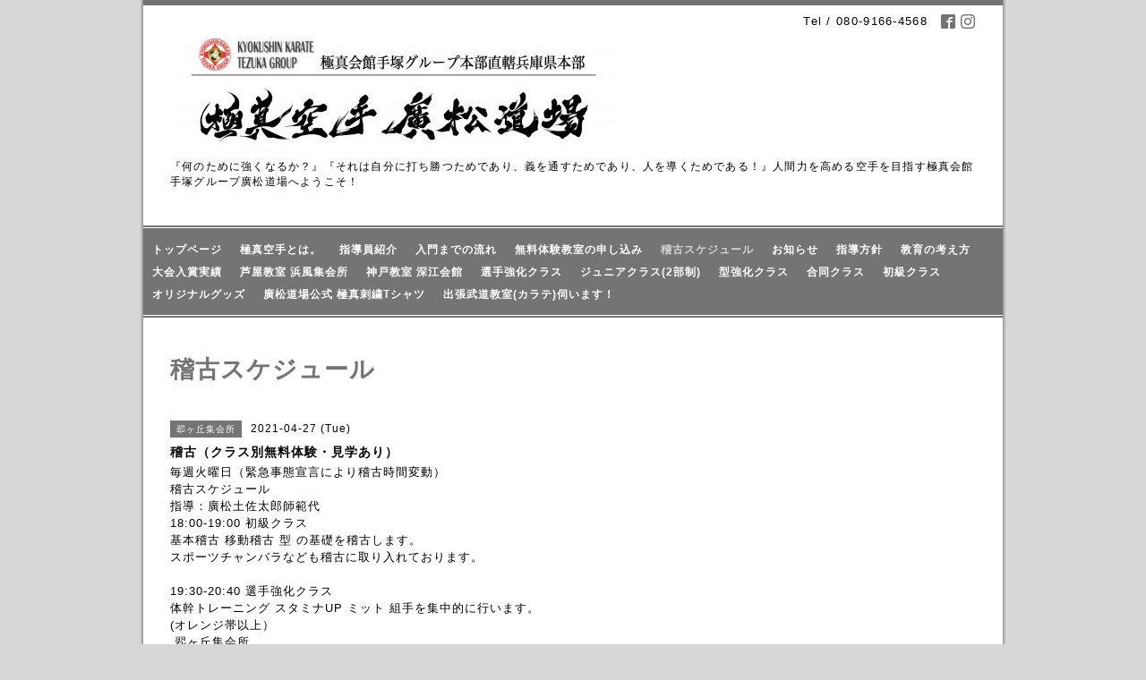

--- FILE ---
content_type: text/html; charset=utf-8
request_url: https://kyokushin-hyogo.jp/calendar/3849582
body_size: 5077
content:
<!DOCTYPE html PUBLIC "-//W3C//DTD XHTML 1.0 Transitional//EN" "http://www.w3.org/TR/xhtml1/DTD/xhtml1-transitional.dtd">
<html xmlns="http://www.w3.org/1999/xhtml" xml:lang="ja" lang="ja">
<head>
<meta http-equiv="content-type" content="text/html; charset=utf-8" />
<title>稽古（クラス別無料体験・見学あり） - 極真会館 手塚グループ兵庫県本部カラテ教室</title>
<meta name="viewport" content="width=device-width, initial-scale=1, maximum-scale=1, user-scalable=yes" />
<meta name="keywords" content="極真会館 手塚グループ本部 直轄兵庫県本部" />
<meta name="description" content="毎週火曜日（緊急事態宣言により稽古時間変動）稽古スケジュール指導：廣松土佐太郎師範代　18:00-19:00 初級クラス　基本稽古 移動稽古 型 の基礎を稽古します。スポー..." />
<meta property="og:title" content="極真会館 手塚グループ兵庫県本部カラテ教室" />
<meta property="og:image" content="https://cdn.goope.jp/69081/201022005803a4a9.jpg" />
<meta property="og:site_name" content="極真会館 手塚グループ兵庫県本部カラテ教室" />
<meta http-equiv="content-style-type" content="text/css" />
<meta http-equiv="content-script-type" content="text/javascript" />

<link rel="alternate" type="application/rss+xml" title="極真会館 手塚グループ兵庫県本部カラテ教室 / RSS" href="/feed.rss" />
<style type="text/css" media="all">@import "/style.css?441177-1524401581";</style>
<script type="text/javascript" src="/assets/jquery/jquery-1.9.1.min.js"></script>
<script type="text/javascript" src="/js/tooltip.js"></script>
<script type="text/javascript" src="/assets/colorbox/jquery.colorbox-min.js"></script>
<script type="text/javascript" src="/assets/responsiveslides/responsiveslides.min.js"></script>
<script type="text/javascript" src="/assets/footerfixed/footerfixed.js"></script>

<script>
    $(document).ready(function(){
        $("#main").find(".thickbox").colorbox({rel:'thickbox',maxWidth: '98%'});
    });
</script>

</head>
  <body id="calendar" class="smartphone">
  <div id="container">
    <div id="wrapper">
      <div id="wrapper_inner">

      <!-- ヘッダー部分ここから // -->
      <div id="header">

      <div class="shop_title clearfix">

        <div class="header_social_wrap">
           
          
          <a href="https://www.facebook.com/1856402301072192" target="_blank">
            <span class="icon-facebook"></span>
          </a>
               

          
          <a href="https://www.instagram.com/kyokushinhyogo/" target="_blank">
            <span class="icon-instagram"></span>
          </a>
                        
        </div>   

        <div class="shop_tel shop_tel_sp">Tel&nbsp;/&nbsp;080-9166-4568</div>
     
      </div>

        <div class="site_title">
          <h1 class="site_logo"><a href="https://kyokushin-hyogo.jp"><img src='//cdn.goope.jp/69081/201022005803a4a9_l.jpg' alt='極真会館 手塚グループ兵庫県本部カラテ教室' /></a></h1>
          <div class="site_description site_description_smartphone">『何のために強くなるか？』『それは自分に打ち勝つためであり、義を通すためであり、人を導くためである！』人間力を高める空手を目指す極真会館手塚グループ廣松道場へようこそ！</div>
        </div>
      </div>
      <!-- ヘッダー部分ここまで // -->

        <!-- ナビゲーション部分ここから // -->
        <script>
        $(function(){
            $(".menubtn").click(function(){
                $("#navi_inner").slideToggle(1000);
                });
            });
        </script>

        <div id="navi">
          <div class="menubtn">MENU ▼</div>
          <div class="navi_line_top"></div>
          <div id="navi_inner">
            <ul>
              
              <li><a href="/"  class="navi_top">トップページ</a></li>
              
              <li><a href="/free/profile"  class="navi_free free_162735">極真空手とは。</a></li>
              
              <li><a href="/staff"  class="navi_staff">指導員紹介</a></li>
              
              <li><a href="/menu"  class="navi_menu">入門までの流れ</a></li>
              
              <li><a href="/contact"  class="navi_contact">無料体験教室の申し込み</a></li>
              
              <li><a href="/calendar"  class="navi_calendar active">稽古スケジュール</a></li>
              
              <li><a href="/info"  class="navi_info">お知らせ</a></li>
              
              <li><a href="/free/kyotoku"  class="navi_free free_162842">指導方針</a></li>
              
              <li><a href="/free/kyouiku"  class="navi_free free_209537">教育の考え方</a></li>
              
              <li><a href="/free/takai"  class="navi_free free_344814">大会入賞実績</a></li>
              
              <li><a href="/free/hamakaze"  class="navi_free free_374870">芦屋教室 浜風集会所</a></li>
              
              <li><a href="/free/humane"  class="navi_free free_374871">神戸教室 深江会館</a></li>
              
              <li><a href="/free/sensyu"  class="navi_free free_390347">選手強化クラス</a></li>
              
              <li><a href="/free/chukuyu"  class="navi_free free_391050">ジュニアクラス(2部制)</a></li>
              
              <li><a href="/free/jyoshi"  class="navi_free free_390523">型強化クラス</a></li>
              
              <li><a href="/free/goudo"  class="navi_free free_390445">合同クラス</a></li>
              
              <li><a href="/free/shiro"  class="navi_free free_390443">初級クラス</a></li>
              
              <li><a href="/free/official"  class="navi_free free_385534">オリジナルグッズ</a></li>
              
              <li><a href="/free/originaltshirt"  class="navi_free free_443575">廣松道場公式 極真刺繍Tシャツ</a></li>
              
              <li><a href="/free/karatekyoshitu"  class="navi_free free_470531">出張武道教室(カラテ)伺います！</a></li>
              
            </ul>
          </div>
          <div class="navi_line_bottom"></div>
        </div>
        <!-- // ナビゲーション部分ここまで -->

        <div id="contents">
          <div id="contents_inner">
            <ul class="sub_navi_side">
              
              
              
              
              
              
              
              
              
              
              
              
              
              
              
              
              
              
              
              
              
              
              
              
              
              
              
              
              
              
              
              
              
              
              
              
              
              
              
              
              
            </ul>
        <!-- メイン部分ここから -->
        <div id="main">
          <div id="main_inner">



<!----------------------------------------------

      ページ：トップ

---------------------------------------------->

                

              <!-- topメイン部分ここから // -->
              <div id="top_main" class="clearfix">

              <!-- // welcomeエリアここから -->
              <div id="welcome_info_area">
                <div class="welcome_area">
                  <h2 class="welcome_area_title">Welcome</h2>
                  <div class="title_line_1"></div>
                  <div class="title_line_2"></div>
                  <ul class="welcome_area_message welcome_area_message_smartphone">
                    <li></li>
                  </ul>
                </div>
                
               </div>
               <!-- // welcomeエリアここまで -->

                <!-- サイドバー部分ここから // -->
                <div id="sidebar" class="clearfix">
                  <div id="sidebar_inner">

                    <!-- ナビゲーションパーツここから // -->
                    <div class="navi_parts_smartphone">
                      <div id="navi_parts">
<div class="navi_parts_detail">
<a href="https://kyokushin-hyogo.jp/contact"><img src="//cdn.goope.jp/69081/220430215833-626d3279dc9ca.jpg" alt="" /></a>
</div>
<div class="navi_parts_detail">
<a href="https://kyokushin-hyogo.jp/free/shiro"><img src="//cdn.goope.jp/69081/220506232754-6275306a20567.jpg" alt="" /></a>
</div>
<div class="navi_parts_detail">
<a href="https://kyokushin-hyogo.jp/free/chukuyu"><img src="//cdn.goope.jp/69081/230417150209-643ce0e152cbc.jpg" alt="" /></a>
</div>
<div class="navi_parts_detail">
<a href="https://kyokushin-hyogo.jp/free/goudo"><img src="//cdn.goope.jp/69081/231001044955-65187be30f117.png" alt="" /></a>
</div>
<div class="navi_parts_detail">
<a href="https://kyokushin-hyogo.jp/free/sensyu"><img src="//cdn.goope.jp/69081/231031002721-653fcb59edae6.jpg" alt="" /></a>
</div>
<div class="navi_parts_detail">
<a href="https://karate-tezuka.net/"><img src="//cdn.goope.jp/69081/210403021740-606751b46d378.jpg" alt="" /></a>
</div>
<div class="navi_parts_detail">
<a href="https://www.instagram.com/kyokushinhyogo/"><img src="//cdn.goope.jp/69081/200720161827-5f154543a8e79.jpg" alt="" /></a>
</div>
<div class="navi_parts_detail">
<a href="https://hana180601.com"><img src="//cdn.goope.jp/69081/210402004256-6065ea0036caf.png" alt=" スポンサー契約会社" /></a>
</div>
</div>
<div id="social_widgets">
<div  id="widget_facebook_like" class="social_widget">
<div style="text-align:left;padding-bottom:10px;">
<iframe src="//www.facebook.com/plugins/like.php?href=https%3A%2F%2Fkyokushin-hyogo.jp&amp;width&amp;layout=button_count&amp;action=like&amp;show_faces=false&amp;share=true&amp;height=21&amp;appId=837439917751931" scrolling="no" frameborder="0" style="border:none; overflow:hidden; height:21px;" allowTransparency="true"></iframe>
</div>
</div>
<div id="widget_line_share" class="social_widget">
<div class="line-it-button" data-lang="ja" data-type="share-a" data-ver="3" data-url="https://kyokushin-hyogo.jp" data-color="default" data-size="small" style="display: none;"></div>
<script src="https://www.line-website.com/social-plugins/js/thirdparty/loader.min.js" async="async" defer="defer"></script>
</div>
<div id="widget_facebook_follow" class="social_widget social_widget_facebook_likebox">
<div style="text-align:left;padding-bottom:10px;">
  <iframe src="https://www.facebook.com/plugins/page.php?href=https%3A%2F%2Fwww.facebook.com%2F1856402301072192&tabs&width=340&height=70&small_header=true&adapt_container_width=true&hide_cover=true&show_facepile=false&appId" width="340" height="70" style="border:none;overflow:hidden;width:100%;" scrolling="no" frameborder="0" allowTransparency="true"></iframe>
</div>
</div>

</div>

                    </div>
                    <!-- // ナビゲーションパーツここまで -->

                    <div class="today_area today_area_smartphone">
                      <div class="today_title">2026.01.23 Friday</div>
                      
                    </div>

                    <div class="counter_area counter_area_smartphone">
                      <div class="counter_title">Access</div>
                      <div class="counter_today">
                      Today&nbsp;:&nbsp;<span class="num">51</span>
                      </div>
                      <div class="counter_yesterday">
                      Yesterday&nbsp;:&nbsp;<span class="num">208</span>
                      </div>
                      <div class="counter_total">
                      Total&nbsp;:&nbsp;<span class="num">562745</span>
                      </div>
                    </div>

                    <div class="qr_area qr_area_smartphone">
                      <div class="qr_title">携帯サイト</div>
                      <div class="qr_img"><img src="//r.goope.jp/qr/kyokushinhyogo"width="100" height="100" /></div>
                    </div>

                </div>
              </div>
              <!-- // サイドバー部分ここまで -->

              </div>
              <!-- // topメイン部分ここまで -->

    

    

    

    

    
    <!----------------------------------------------

      ページ：カレンダー

    ---------------------------------------------->
    <h2 class="page_title">稽古スケジュール</h2>

    


    
    <div class="schedule_detail">
        <div>
        <span class="schedule_detail_category">翆ヶ丘集会所</span>&nbsp; <span class="schedule_detail_date">2021-04-27 (Tue)</span>
        </div>
        <div class="schedule_detail_title">
          稽古（クラス別無料体験・見学あり）
        </div>
        <div class="schedule_detail_body">
          
          <p style="margin: 0px; padding: 0px; outline: 0px; list-style: none; vertical-align: baseline; background-color: transparent; font-family: Arial, Helvetica, 'ＭＳ Ｐゴシック', 'Hiragino Kaku Gothic Pro', 'ヒラギノ角ゴ Pro W3', メイリオ, Meiryo, 'ＭＳ Ｐゴシック'; letter-spacing: 1px;">毎週火曜日（緊急事態宣言により稽古時間変動）</p>
<p style="margin: 0px; padding: 0px; outline: 0px; list-style: none; vertical-align: baseline; background-color: transparent; font-family: Arial, Helvetica, 'ＭＳ Ｐゴシック', 'Hiragino Kaku Gothic Pro', 'ヒラギノ角ゴ Pro W3', メイリオ, Meiryo, 'ＭＳ Ｐゴシック'; letter-spacing: 1px;">稽古スケジュール</p>
<p style="margin: 0px; padding: 0px; outline: 0px; list-style: none; vertical-align: baseline; background-color: transparent; font-family: Arial, Helvetica, 'ＭＳ Ｐゴシック', 'Hiragino Kaku Gothic Pro', 'ヒラギノ角ゴ Pro W3', メイリオ, Meiryo, 'ＭＳ Ｐゴシック'; letter-spacing: 1px;">指導：廣松土佐太郎師範代　</p>
<p style="margin: 0px; padding: 0px; outline: 0px; list-style: none; vertical-align: baseline; background-color: transparent; font-family: Arial, Helvetica, 'ＭＳ Ｐゴシック', 'Hiragino Kaku Gothic Pro', 'ヒラギノ角ゴ Pro W3', メイリオ, Meiryo, 'ＭＳ Ｐゴシック'; letter-spacing: 1px;">18:00-19:00 初級クラス　</p>
<p style="margin: 0px; padding: 0px; outline: 0px; list-style: none; vertical-align: baseline; background-color: transparent; font-family: Arial, Helvetica, 'ＭＳ Ｐゴシック', 'Hiragino Kaku Gothic Pro', 'ヒラギノ角ゴ Pro W3', メイリオ, Meiryo, 'ＭＳ Ｐゴシック'; letter-spacing: 1px;">基本稽古 移動稽古 型 の基礎を稽古します。</p>
<p style="margin: 0px; padding: 0px; outline: 0px; list-style: none; vertical-align: baseline; background-color: transparent; font-family: Arial, Helvetica, 'ＭＳ Ｐゴシック', 'Hiragino Kaku Gothic Pro', 'ヒラギノ角ゴ Pro W3', メイリオ, Meiryo, 'ＭＳ Ｐゴシック'; letter-spacing: 1px;">スポーツチャンバラなども稽古に取り入れております。</p>
<p style="margin: 0px; padding: 0px; outline: 0px; list-style: none; vertical-align: baseline; background-color: transparent; font-family: Arial, Helvetica, 'ＭＳ Ｐゴシック', 'Hiragino Kaku Gothic Pro', 'ヒラギノ角ゴ Pro W3', メイリオ, Meiryo, 'ＭＳ Ｐゴシック'; letter-spacing: 1px;">&nbsp;</p>
<p style="margin: 0px; padding: 0px; outline: 0px; list-style: none; vertical-align: baseline; background-color: transparent; font-family: Arial, Helvetica, 'ＭＳ Ｐゴシック', 'Hiragino Kaku Gothic Pro', 'ヒラギノ角ゴ Pro W3', メイリオ, Meiryo, 'ＭＳ Ｐゴシック'; letter-spacing: 1px;">19:30-20:40 選手強化クラス</p>
<p style="margin: 0px; padding: 0px; outline: 0px; list-style: none; vertical-align: baseline; background-color: transparent; font-family: Arial, Helvetica, 'ＭＳ Ｐゴシック', 'Hiragino Kaku Gothic Pro', 'ヒラギノ角ゴ Pro W3', メイリオ, Meiryo, 'ＭＳ Ｐゴシック'; letter-spacing: 1px;">体幹トレーニング スタミナUP ミット&nbsp;組手を集中的に行います。</p>
<p style="margin: 0px; padding: 0px; outline: 0px; list-style: none; vertical-align: baseline; background-color: transparent; font-family: Arial, Helvetica, 'ＭＳ Ｐゴシック', 'Hiragino Kaku Gothic Pro', 'ヒラギノ角ゴ Pro W3', メイリオ, Meiryo, 'ＭＳ Ｐゴシック'; letter-spacing: 1px;">(オレンジ帯以上）</p>
<p style="margin: 0px; padding: 0px; outline: 0px; list-style: none; vertical-align: baseline; background-color: transparent; font-family: Arial, Helvetica, 'ＭＳ Ｐゴシック', 'Hiragino Kaku Gothic Pro', 'ヒラギノ角ゴ Pro W3', メイリオ, Meiryo, 'ＭＳ Ｐゴシック'; letter-spacing: 1px;">&nbsp;翆ヶ丘集会所</p>
<p style="margin: 0px; padding: 0px; outline: 0px; list-style: none; vertical-align: baseline; background-color: transparent; font-family: Arial, Helvetica, 'ＭＳ Ｐゴシック', 'Hiragino Kaku Gothic Pro', 'ヒラギノ角ゴ Pro W3', メイリオ, Meiryo, 'ＭＳ Ｐゴシック'; letter-spacing: 1px;"><span style="margin: 0px; padding: 0px; outline: 0px; font-size: 14px; list-style: none; vertical-align: baseline; background-color: transparent; caret-color: #333333; color: #333333; font-family: メイリオ, Meiryo, sans-serif;">住所:〒659-0014翠ヶ丘町9番15</span></p>
<p style="margin: 0px; padding: 0px; outline: 0px; list-style: none; vertical-align: baseline; background-color: transparent; font-family: Arial, Helvetica, 'ＭＳ Ｐゴシック', 'Hiragino Kaku Gothic Pro', 'ヒラギノ角ゴ Pro W3', メイリオ, Meiryo, 'ＭＳ Ｐゴシック'; letter-spacing: 1px;"><a href="https://cdn.goope.jp/69081/210325033148-605b85940ed70.jpg" target="_blank"><img src="https://cdn.goope.jp/69081/210325033148-605b85940ed70_l.jpg" alt="42FAA10C-62A3-47F1-9026-B826CD197D1F.jpeg" /></a></p>
<p style="margin: 0px; padding: 0px; outline: 0px; list-style: none; vertical-align: baseline; background-color: transparent; font-family: Arial, Helvetica, 'ＭＳ Ｐゴシック', 'Hiragino Kaku Gothic Pro', 'ヒラギノ角ゴ Pro W3', メイリオ, Meiryo, 'ＭＳ Ｐゴシック'; letter-spacing: 1px;">&nbsp;</p>
<p style="margin: 0px; padding: 0px; outline: 0px; list-style: none; vertical-align: baseline; background-color: transparent; font-family: Arial, Helvetica, 'ＭＳ Ｐゴシック', 'Hiragino Kaku Gothic Pro', 'ヒラギノ角ゴ Pro W3', メイリオ, Meiryo, 'ＭＳ Ｐゴシック'; letter-spacing: 1px;"><a href="https://cdn.goope.jp/69081/210310000429-60478e7dee830.jpg" target="_blank"><img src="https://cdn.goope.jp/69081/210310000429-60478e7dee830_l.jpg" alt="DD264481-C67E-4740-A113-8000E86A8693.jpeg" /></a></p>
<p style="margin: 0px; padding: 0px; outline: 0px; list-style: none; vertical-align: baseline; background-color: transparent; font-family: Arial, Helvetica, 'ＭＳ Ｐゴシック', 'Hiragino Kaku Gothic Pro', 'ヒラギノ角ゴ Pro W3', メイリオ, Meiryo, 'ＭＳ Ｐゴシック'; letter-spacing: 1px;">&nbsp;</p>
<p style="margin: 0px; padding: 0px; outline: 0px; list-style: none; vertical-align: baseline; background-color: transparent; font-family: Arial, Helvetica, 'ＭＳ Ｐゴシック', 'Hiragino Kaku Gothic Pro', 'ヒラギノ角ゴ Pro W3', メイリオ, Meiryo, 'ＭＳ Ｐゴシック'; letter-spacing: 1px;"><a href="https://cdn.goope.jp/69081/210316214838-6050a926b7e1d.jpg" target="_blank"><img src="https://cdn.goope.jp/69081/210316214838-6050a926b7e1d_l.jpg" alt="51D88C03-3491-433D-AFF4-47CF8C67BC95.jpeg" /></a></p>
<p style="margin: 0px; padding: 0px; outline: 0px; list-style: none; vertical-align: baseline; background-color: transparent; font-family: Arial, Helvetica, 'ＭＳ Ｐゴシック', 'Hiragino Kaku Gothic Pro', 'ヒラギノ角ゴ Pro W3', メイリオ, Meiryo, 'ＭＳ Ｐゴシック'; letter-spacing: 1px;">&nbsp;</p>
<p style="margin: 0px; padding: 0px; outline: 0px; list-style: none; vertical-align: baseline; background-color: transparent; font-family: Arial, Helvetica, 'ＭＳ Ｐゴシック', 'Hiragino Kaku Gothic Pro', 'ヒラギノ角ゴ Pro W3', メイリオ, Meiryo, 'ＭＳ Ｐゴシック'; letter-spacing: 1px;"><a href="https://cdn.goope.jp/69081/210316214759-6050a8ffedd3c.jpg" target="_blank"><img src="https://cdn.goope.jp/69081/210316214759-6050a8ffedd3c_l.jpg" alt="8AFE8AF5-712B-479A-8507-E47426ECF39C.jpeg" /></a></p>
<p style="margin: 0px; padding: 0px; outline: 0px; list-style: none; vertical-align: baseline; background-color: transparent; font-family: Arial, Helvetica, 'ＭＳ Ｐゴシック', 'Hiragino Kaku Gothic Pro', 'ヒラギノ角ゴ Pro W3', メイリオ, Meiryo, 'ＭＳ Ｐゴシック'; letter-spacing: 1px;"><a href="https://cdn.goope.jp/69081/201016234954-5f89b312bd280.jpg" target="_blank" style="margin: 0px; padding: 0px; vertical-align: baseline; background-color: transparent; color: #747474; text-decoration: none;"><img src="https://cdn.goope.jp/69081/201016234954-5f89b312bd280.jpg" alt="芦屋教室（翠ヶ丘集会所）開設" width="500" height="374" style="margin: 0px; padding: 0px; outline: 0px; list-style: none; vertical-align: baseline; background-color: transparent; border: 0px;" /></a>&nbsp;</p>
<p style="margin: 0px; padding: 0px; outline: 0px; list-style: none; vertical-align: baseline; background-color: transparent; font-family: Arial, Helvetica, 'ＭＳ Ｐゴシック', 'Hiragino Kaku Gothic Pro', 'ヒラギノ角ゴ Pro W3', メイリオ, Meiryo, 'ＭＳ Ｐゴシック'; letter-spacing: 1px;"><a href="https://cdn.goope.jp/69081/201022012012-5f905fbc78ba0.png" target="_blank" style="margin: 0px; padding: 0px; vertical-align: baseline; background-color: transparent; color: #747474; text-decoration: none;"><img src="https://cdn.goope.jp/69081/201022012012-5f905fbc78ba0.png" alt="スクリーンショット 2020-10-22 1.11.03.png" width="500" height="369" style="margin: 0px; padding: 0px; outline: 0px; list-style: none; vertical-align: baseline; background-color: transparent; border: 0px;" /></a></p>
<p style="margin: 0px; padding: 0px; outline: 0px; list-style: none; vertical-align: baseline; background-color: transparent; font-family: Arial, Helvetica, 'ＭＳ Ｐゴシック', 'Hiragino Kaku Gothic Pro', 'ヒラギノ角ゴ Pro W3', メイリオ, Meiryo, 'ＭＳ Ｐゴシック'; letter-spacing: 1px;">&nbsp;</p>
<p style="margin: 0px; padding: 0px; outline: 0px; list-style: none; vertical-align: baseline; background-color: transparent; font-family: Arial, Helvetica, 'ＭＳ Ｐゴシック', 'Hiragino Kaku Gothic Pro', 'ヒラギノ角ゴ Pro W3', メイリオ, Meiryo, 'ＭＳ Ｐゴシック'; letter-spacing: 1px;">地図　最寄り駅：JR芦屋徒歩約13分(約912m)</p>
<p style="margin: 0px; padding: 0px; outline: 0px; list-style: none; vertical-align: baseline; background-color: transparent; font-family: Arial, Helvetica, 'ＭＳ Ｐゴシック', 'Hiragino Kaku Gothic Pro', 'ヒラギノ角ゴ Pro W3', メイリオ, Meiryo, 'ＭＳ Ｐゴシック'; letter-spacing: 1px;"><a href="https://cdn.goope.jp/69081/201022011726-5f905f168c55f.png" target="_blank" style="margin: 0px; padding: 0px; vertical-align: baseline; background-color: transparent; color: #747474; text-decoration: none;"><img src="https://cdn.goope.jp/69081/201022011726-5f905f168c55f.png" alt="スクリーンショット 2020-10-22 1.11.25.png" width="399" height="306" style="margin: 0px; padding: 0px; outline: 0px; list-style: none; vertical-align: baseline; background-color: transparent; border: 0px;" /></a></p>
          <br class="clear" />
        </div>
      </div>
    

    


    


    


    

    

    
    
  </div>
  </div>
  <!-- // メイン部分ここまで -->
        </div>
    </div>
    <!-- // contentsここまで -->
       <!-- フッター部分ここから // -->
        <div id="footer">
          <div id="footer_inner">

            <!-- // コピーライト部分ここから -->
            <div id="footer_copyright">
                  <div id="footer_copyright_inner">
                    <!--  スマホ用店舗名表示部分 -->
                    <div class="shop_title_footer clearfix">
                    <div class="shop_info_footer">
                      <div class="shop_rss_footer"><a href="/feed.rss"><img src="/img/icon/rss2.png" /></a></div>
                      <div class="shop_name_footer">極真会館 手塚グループ本部 直轄兵庫県本部&nbsp; </div>
                    </div>
                    <div class="shop_tel shop_tel_footer">080-9166-4568</div>
                    </div>
                    <!--  スマホ用店舗名表示部分ここまで -->
                  <div>
                          <div class="copyright copyright_smartphone">&copy;2026 <a href="https://kyokushin-hyogo.jp">極真会館 手塚グループ本部 直轄兵庫県本部</a>. All Rights Reserved.
                          </div>
                          <div class="powered_base clearfix">
                            <div class="powered powered_smartphone">
                              Powered by <a href="https://goope.jp/">グーペ</a> / <a href="https://admin.goope.jp/">Admin</a>
                            </div>
                            <div class="shop_rss shop_rss_smartphone">
                              <a href="/feed.rss"><img src="/img/icon/rss2.png" /></a>
                            </div>
                          </div>
                  </div>
                </div>
            </div>
            <!-- // コピーライト部分ここまで -->
          </div>
        </div>
        <!-- // フッター部分ここまで -->

        <!-- wrapper_innerここまで -->
        </div>
    <!--  wrapperここまで -->
    </div>
    <!--  containerここまで -->
    </div>


</body>
</html>
